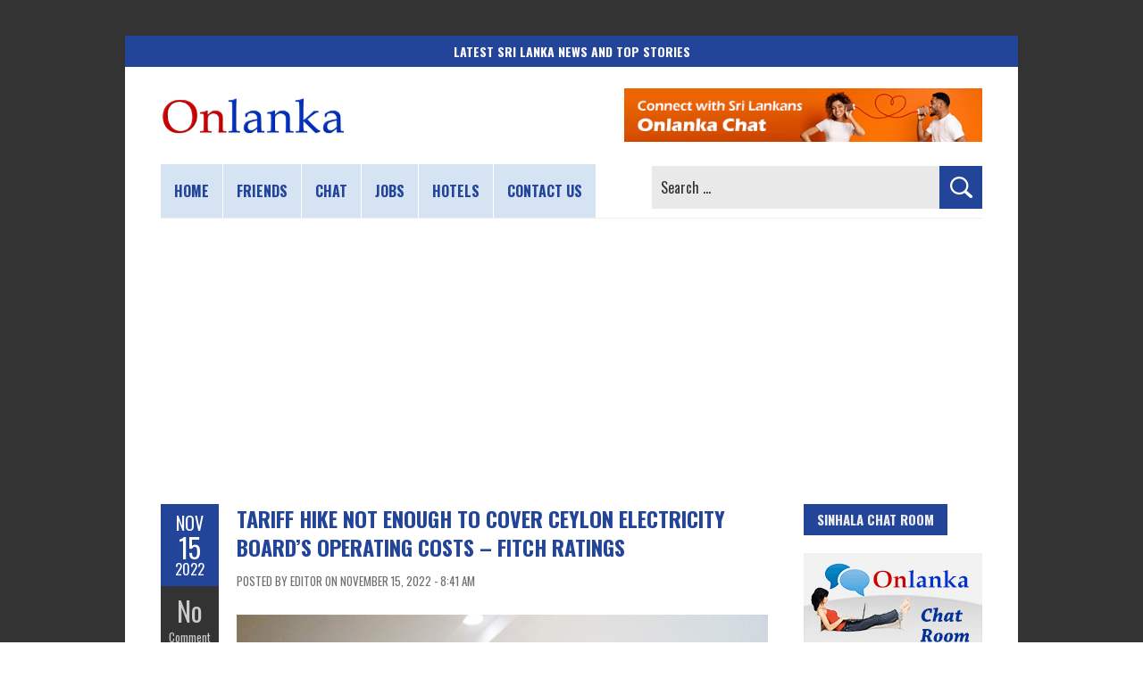

--- FILE ---
content_type: text/html; charset=utf-8
request_url: https://www.google.com/recaptcha/api2/aframe
body_size: 251
content:
<!DOCTYPE HTML><html><head><meta http-equiv="content-type" content="text/html; charset=UTF-8"></head><body><script nonce="avRoSU7lmlbQXCkTzZOGXQ">/** Anti-fraud and anti-abuse applications only. See google.com/recaptcha */ try{var clients={'sodar':'https://pagead2.googlesyndication.com/pagead/sodar?'};window.addEventListener("message",function(a){try{if(a.source===window.parent){var b=JSON.parse(a.data);var c=clients[b['id']];if(c){var d=document.createElement('img');d.src=c+b['params']+'&rc='+(localStorage.getItem("rc::a")?sessionStorage.getItem("rc::b"):"");window.document.body.appendChild(d);sessionStorage.setItem("rc::e",parseInt(sessionStorage.getItem("rc::e")||0)+1);localStorage.setItem("rc::h",'1769654740412');}}}catch(b){}});window.parent.postMessage("_grecaptcha_ready", "*");}catch(b){}</script></body></html>

--- FILE ---
content_type: application/javascript; charset=utf-8
request_url: https://fundingchoicesmessages.google.com/f/AGSKWxXqajrfbdpJjDO3ojcEgGRs28jkpek_IJ7Jr7ckxkvxhK75CSLdW9EcvG9DTvrW5H4liUeKGIZ6XMHVG58tUGRNaQURWiTHLqgoxi507KLOcf9vfsuHgIwwJvCOxWwViNNClD4QbEZME_KvBtt0tgrO7Iq29m64own79aEfuWE26CelsfrlXnt4QRCR/_/adreplace728x90./conad./ad/card-/GetVASTAd?/adaptvexchangevastvideo.
body_size: -1284
content:
window['1e142f1f-4f23-40be-b21b-f4e2b665d143'] = true;